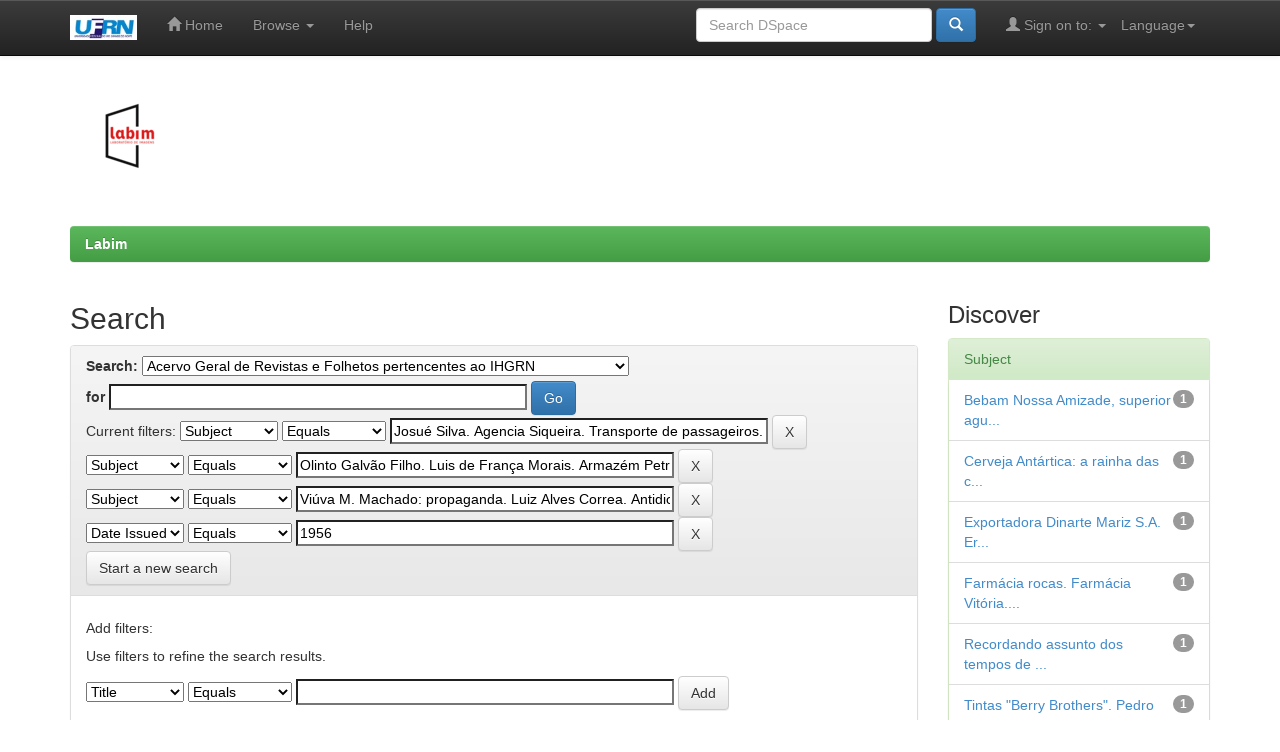

--- FILE ---
content_type: text/html;charset=UTF-8
request_url: http://ftp.editora.ufrn.br/handle/123456789/938/simple-search?query=&sort_by=score&order=desc&rpp=10&filter_field_1=subject&filter_type_1=equals&filter_value_1=Josu%C3%A9+Silva.+Agencia+Siqueira.+Transporte+de+passageiros.+Lucas+Siqueira+Varela.&filter_field_2=subject&filter_type_2=equals&filter_value_2=Olinto+Galv%C3%A3o+Filho.+Luis+de+Fran%C3%A7a+Morais.+Armaz%C3%A9m+Petr%C3%B3polis.+Adolfo+Mesquita.+Jos%C3%A9+de+Britto%2C+Com%C3%A9rcio+e+Industria+S.A.++The%C3%B3philo+Lopes.&filter_field_3=subject&filter_type_3=equals&filter_value_3=Vi%C3%BAva+M.+Machado%3A+propaganda.+Luiz+Alves+Correa.+Antidio+de+Azevedo.+Humberto+do+Nascimento.++Os+Jandaias.+Dr.+Patife.&etal=0&filtername=dateIssued&filterquery=1956&filtertype=equals
body_size: 31728
content:


















<!DOCTYPE html>
<html>
    <head>
        <title>Labim: Search</title>
        <meta http-equiv="Content-Type" content="text/html; charset=UTF-8" />
        <meta name="Generator" content="DSpace 5.5" />
        <meta name="viewport" content="width=device-width, initial-scale=1.0">
        <link rel="shortcut icon" href="/favicon.ico" type="image/x-icon"/>
	    <link rel="stylesheet" href="/static/css/jquery-ui-1.10.3.custom/redmond/jquery-ui-1.10.3.custom.css" type="text/css" />
	    <link rel="stylesheet" href="/static/css/bootstrap/bootstrap.min.css" type="text/css" />
	    <link rel="stylesheet" href="/static/css/bootstrap/bootstrap-theme.min.css" type="text/css" />
	    <link rel="stylesheet" href="/static/css/bootstrap/dspace-theme.css" type="text/css" />

        <link rel="search" type="application/opensearchdescription+xml" href="/open-search/description.xml" title="DSpace"/>

        
	<script type='text/javascript' src="/static/js/jquery/jquery-1.10.2.min.js"></script>
	<script type='text/javascript' src='/static/js/jquery/jquery-ui-1.10.3.custom.min.js'></script>
	<script type='text/javascript' src='/static/js/bootstrap/bootstrap.min.js'></script>
	<script type='text/javascript' src='/static/js/holder.js'></script>
	<script type="text/javascript" src="/utils.js"></script>
    <script type="text/javascript" src="/static/js/choice-support.js"> </script>

    
    
		<script type="text/javascript">
	var jQ = jQuery.noConflict();
	jQ(document).ready(function() {
		jQ( "#spellCheckQuery").click(function(){
			jQ("#query").val(jQ(this).attr('data-spell'));
			jQ("#main-query-submit").click();
		});
		jQ( "#filterquery" )
			.autocomplete({
				source: function( request, response ) {
					jQ.ajax({
						url: "/json/discovery/autocomplete?query=&filter_field_1=subject&filter_type_1=equals&filter_value_1=Josu%C3%A9+Silva.+Agencia+Siqueira.+Transporte+de+passageiros.+Lucas+Siqueira+Varela.&filter_field_2=subject&filter_type_2=equals&filter_value_2=Olinto+Galv%C3%A3o+Filho.+Luis+de+Fran%C3%A7a+Morais.+Armaz%C3%A9m+Petr%C3%B3polis.+Adolfo+Mesquita.+Jos%C3%A9+de+Britto%2C+Com%C3%A9rcio+e+Industria+S.A.++The%C3%B3philo+Lopes.&filter_field_3=subject&filter_type_3=equals&filter_value_3=Vi%C3%BAva+M.+Machado%3A+propaganda.+Luiz+Alves+Correa.+Antidio+de+Azevedo.+Humberto+do+Nascimento.++Os+Jandaias.+Dr.+Patife.&filter_field_4=dateIssued&filter_type_4=equals&filter_value_4=1956",
						dataType: "json",
						cache: false,
						data: {
							auto_idx: jQ("#filtername").val(),
							auto_query: request.term,
							auto_sort: 'count',
							auto_type: jQ("#filtertype").val(),
							location: '123456789/938'	
						},
						success: function( data ) {
							response( jQ.map( data.autocomplete, function( item ) {
								var tmp_val = item.authorityKey;
								if (tmp_val == null || tmp_val == '')
								{
									tmp_val = item.displayedValue;
								}
								return {
									label: item.displayedValue + " (" + item.count + ")",
									value: tmp_val
								};
							}))			
						}
					})
				}
			});
	});
	function validateFilters() {
		return document.getElementById("filterquery").value.length > 0;
	}
</script>
		
    

<!-- HTML5 shim and Respond.js IE8 support of HTML5 elements and media queries -->
<!--[if lt IE 9]>
  <script src="/static/js/html5shiv.js"></script>
  <script src="/static/js/respond.min.js"></script>
<![endif]-->
    </head>

    
    
    <body class="undernavigation">
<a class="sr-only" href="#content">Skip navigation</a>
<header class="navbar navbar-inverse navbar-fixed-top">    
    
            <div class="container">
                

























       <div class="navbar-header">
         <button type="button" class="navbar-toggle" data-toggle="collapse" data-target=".navbar-collapse">
           <span class="icon-bar"></span>
           <span class="icon-bar"></span>
           <span class="icon-bar"></span>
         </button>
         <a class="navbar-brand" href="/"><img height="25" src="/image/LABIM_LOGO_titulo_recortado.JPG" alt="DSpace logo" /></a>
       </div>
       <nav class="collapse navbar-collapse bs-navbar-collapse" role="navigation">
         <ul class="nav navbar-nav">
           <li class=""><a href="/"><span class="glyphicon glyphicon-home"></span> Home</a></li>
                
           <li class="dropdown">
             <a href="#" class="dropdown-toggle" data-toggle="dropdown">Browse <b class="caret"></b></a>
             <ul class="dropdown-menu">
               <li><a href="/community-list">Communities<br/>&amp;&nbsp;Collections</a></li>
				<li class="divider"></li>
        <li class="dropdown-header">Browse Items by:</li>
				
				
				
				      			<li><a href="/browse?type=dateissued">Issue Date</a></li>
					
				      			<li><a href="/browse?type=author">Author</a></li>
					
				      			<li><a href="/browse?type=title">Title</a></li>
					
				      			<li><a href="/browse?type=subject">Subject</a></li>
					
				    
				

            </ul>
          </li>
          <li class=""><script type="text/javascript">
<!-- Javascript starts here
document.write('<a href="#" onClick="var popupwin = window.open(\'/help/index.html\',\'dspacepopup\',\'height=600,width=550,resizable,scrollbars\');popupwin.focus();return false;">Help<\/a>');
// -->
</script><noscript><a href="/help/index.html" target="dspacepopup">Help</a></noscript></li>
       </ul>

 
    <div class="nav navbar-nav navbar-right">
	 <ul class="nav navbar-nav navbar-right">
      <li class="dropdown">
       <a href="#" class="dropdown-toggle" data-toggle="dropdown">Language<b class="caret"></b></a>
        <ul class="dropdown-menu">
 
      <li>
        <a onclick="javascript:document.repost.locale.value='en';
                  document.repost.submit();" href="?locale=en">
         English
       </a>
      </li>
 
      <li>
        <a onclick="javascript:document.repost.locale.value='pt_BR';
                  document.repost.submit();" href="?locale=pt_BR">
         português
       </a>
      </li>
 
     </ul>
    </li>
    </ul>
  </div>
 
 
       <div class="nav navbar-nav navbar-right">
		<ul class="nav navbar-nav navbar-right">
         <li class="dropdown">
         
             <a href="#" class="dropdown-toggle" data-toggle="dropdown"><span class="glyphicon glyphicon-user"></span> Sign on to: <b class="caret"></b></a>
	             
             <ul class="dropdown-menu">
               <li><a href="/mydspace">My DSpace</a></li>
               <li><a href="/subscribe">Receive email<br/>updates</a></li>
               <li><a href="/profile">Edit Profile</a></li>

		
             </ul>
           </li>
          </ul>
          
	
	<form method="get" action="/simple-search" class="navbar-form navbar-right">
	    <div class="form-group">
          <input type="text" class="form-control" placeholder="Search&nbsp;DSpace" name="query" id="tequery" size="25"/>
        </div>
        <button type="submit" class="btn btn-primary"><span class="glyphicon glyphicon-search"></span></button>

	</form></div>
    </nav>

            </div>

</header>

<main id="content" role="main">
<div class="container banner">
	<div class="row">
	    <!--
		<div class="col-md-9 brand">
		<h1>DSpace <small>JSPUI</small></h1>
        <h4>DSpace preserves and enables easy and open access to all types of digital content including text, images, moving images, mpegs and data sets</h4> <a href="http://www.dspace.org" class="btn btn-primary">Learn More</a> 
        </div>
		-->
        <div class="col-md-3"><img class="pull-left" src="/image/logo_completo_Copia_transp_recortada5.png" alt="Labim logo"/>
        </div>
	</div>
</div>	
<br/>
                

<div class="container">
                



  

<ol class="breadcrumb btn-success">

  <li><a href="/">Labim</a></li>

</ol>

</div>                



        
<div class="container">

	<div class="row">
		<div class="col-md-9">
		








































    

<h2>Search</h2>

<div class="discovery-search-form panel panel-default">
    
	<div class="discovery-query panel-heading">
    <form action="simple-search" method="get">
         <label for="tlocation">
         	Search:
         </label>
         <select name="location" id="tlocation">

									<option value="/">All of DSpace</option>

                                <option value="123456789/1" >
                                	LABIM: Laboratório de Imagens - Digitalização de Documentos Históricos</option>

                                <option value="123456789/19" >
                                	Instituto Histórico e Geográfico do Rio Grande do Norte</option>

                                <option value="123456789/938" selected="selected">
                                	Acervo Geral de Revistas e Folhetos pertencentes ao IHGRN</option>
                                </select><br/>
                                <label for="query">for</label>
                                <input type="text" size="50" id="query" name="query" value=""/>
                                <input type="submit" id="main-query-submit" class="btn btn-primary" value="Go" />
                  
                                <input type="hidden" value="10" name="rpp" />
                                <input type="hidden" value="score" name="sort_by" />
                                <input type="hidden" value="desc" name="order" />
                                
		<div class="discovery-search-appliedFilters">
		<span>Current filters:</span>
		
			    <select id="filter_field_1" name="filter_field_1">
				<option value="title">Title</option><option value="author">Author</option><option value="subject" selected="selected">Subject</option><option value="dateIssued">Date Issued</option>
				</select>
				<select id="filter_type_1" name="filter_type_1">
				<option value="equals" selected="selected">Equals</option><option value="contains">Contains</option><option value="authority">ID</option><option value="notequals">Not Equals</option><option value="notcontains">Not Contains</option><option value="notauthority">Not ID</option>
				</select>
				<input type="text" id="filter_value_1" name="filter_value_1" value="Josué&#x20;Silva.&#x20;Agencia&#x20;Siqueira.&#x20;Transporte&#x20;de&#x20;passageiros.&#x20;Lucas&#x20;Siqueira&#x20;Varela." size="45"/>
				<input class="btn btn-default" type="submit" id="submit_filter_remove_1" name="submit_filter_remove_1" value="X" />
				<br/>
				
			    <select id="filter_field_2" name="filter_field_2">
				<option value="title">Title</option><option value="author">Author</option><option value="subject" selected="selected">Subject</option><option value="dateIssued">Date Issued</option>
				</select>
				<select id="filter_type_2" name="filter_type_2">
				<option value="equals" selected="selected">Equals</option><option value="contains">Contains</option><option value="authority">ID</option><option value="notequals">Not Equals</option><option value="notcontains">Not Contains</option><option value="notauthority">Not ID</option>
				</select>
				<input type="text" id="filter_value_2" name="filter_value_2" value="Olinto&#x20;Galvão&#x20;Filho.&#x20;Luis&#x20;de&#x20;França&#x20;Morais.&#x20;Armazém&#x20;Petrópolis.&#x20;Adolfo&#x20;Mesquita.&#x20;José&#x20;de&#x20;Britto,&#x20;Comércio&#x20;e&#x20;Industria&#x20;S.A.&#x20;&#x20;Theóphilo&#x20;Lopes." size="45"/>
				<input class="btn btn-default" type="submit" id="submit_filter_remove_2" name="submit_filter_remove_2" value="X" />
				<br/>
				
			    <select id="filter_field_3" name="filter_field_3">
				<option value="title">Title</option><option value="author">Author</option><option value="subject" selected="selected">Subject</option><option value="dateIssued">Date Issued</option>
				</select>
				<select id="filter_type_3" name="filter_type_3">
				<option value="equals" selected="selected">Equals</option><option value="contains">Contains</option><option value="authority">ID</option><option value="notequals">Not Equals</option><option value="notcontains">Not Contains</option><option value="notauthority">Not ID</option>
				</select>
				<input type="text" id="filter_value_3" name="filter_value_3" value="Viúva&#x20;M.&#x20;Machado:&#x20;propaganda.&#x20;Luiz&#x20;Alves&#x20;Correa.&#x20;Antidio&#x20;de&#x20;Azevedo.&#x20;Humberto&#x20;do&#x20;Nascimento.&#x20;&#x20;Os&#x20;Jandaias.&#x20;Dr.&#x20;Patife." size="45"/>
				<input class="btn btn-default" type="submit" id="submit_filter_remove_3" name="submit_filter_remove_3" value="X" />
				<br/>
				
			    <select id="filter_field_4" name="filter_field_4">
				<option value="title">Title</option><option value="author">Author</option><option value="subject">Subject</option><option value="dateIssued" selected="selected">Date Issued</option>
				</select>
				<select id="filter_type_4" name="filter_type_4">
				<option value="equals" selected="selected">Equals</option><option value="contains">Contains</option><option value="authority">ID</option><option value="notequals">Not Equals</option><option value="notcontains">Not Contains</option><option value="notauthority">Not ID</option>
				</select>
				<input type="text" id="filter_value_4" name="filter_value_4" value="1956" size="45"/>
				<input class="btn btn-default" type="submit" id="submit_filter_remove_4" name="submit_filter_remove_4" value="X" />
				<br/>
				
		</div>

<a class="btn btn-default" href="/simple-search">Start a new search</a>	
		</form>
		</div>

		<div class="discovery-search-filters panel-body">
		<h5>Add filters:</h5>
		<p class="discovery-search-filters-hint">Use filters to refine the search results.</p>
		<form action="simple-search" method="get">
		<input type="hidden" value="123456789&#x2F;938" name="location" />
		<input type="hidden" value="" name="query" />
		
				    <input type="hidden" id="filter_field_1" name="filter_field_1" value="subject" />
					<input type="hidden" id="filter_type_1" name="filter_type_1" value="equals" />
					<input type="hidden" id="filter_value_1" name="filter_value_1" value="Josué&#x20;Silva.&#x20;Agencia&#x20;Siqueira.&#x20;Transporte&#x20;de&#x20;passageiros.&#x20;Lucas&#x20;Siqueira&#x20;Varela." />
					
				    <input type="hidden" id="filter_field_2" name="filter_field_2" value="subject" />
					<input type="hidden" id="filter_type_2" name="filter_type_2" value="equals" />
					<input type="hidden" id="filter_value_2" name="filter_value_2" value="Olinto&#x20;Galvão&#x20;Filho.&#x20;Luis&#x20;de&#x20;França&#x20;Morais.&#x20;Armazém&#x20;Petrópolis.&#x20;Adolfo&#x20;Mesquita.&#x20;José&#x20;de&#x20;Britto,&#x20;Comércio&#x20;e&#x20;Industria&#x20;S.A.&#x20;&#x20;Theóphilo&#x20;Lopes." />
					
				    <input type="hidden" id="filter_field_3" name="filter_field_3" value="subject" />
					<input type="hidden" id="filter_type_3" name="filter_type_3" value="equals" />
					<input type="hidden" id="filter_value_3" name="filter_value_3" value="Viúva&#x20;M.&#x20;Machado:&#x20;propaganda.&#x20;Luiz&#x20;Alves&#x20;Correa.&#x20;Antidio&#x20;de&#x20;Azevedo.&#x20;Humberto&#x20;do&#x20;Nascimento.&#x20;&#x20;Os&#x20;Jandaias.&#x20;Dr.&#x20;Patife." />
					
				    <input type="hidden" id="filter_field_4" name="filter_field_4" value="dateIssued" />
					<input type="hidden" id="filter_type_4" name="filter_type_4" value="equals" />
					<input type="hidden" id="filter_value_4" name="filter_value_4" value="1956" />
					
		<select id="filtername" name="filtername">
		<option value="title">Title</option><option value="author">Author</option><option value="subject">Subject</option><option value="dateIssued">Date Issued</option>
		</select>
		<select id="filtertype" name="filtertype">
		<option value="equals">Equals</option><option value="contains">Contains</option><option value="authority">ID</option><option value="notequals">Not Equals</option><option value="notcontains">Not Contains</option><option value="notauthority">Not ID</option>
		</select>
		<input type="text" id="filterquery" name="filterquery" size="45" required="required" />
		<input type="hidden" value="10" name="rpp" />
		<input type="hidden" value="score" name="sort_by" />
		<input type="hidden" value="desc" name="order" />
		<input class="btn btn-default" type="submit" value="Add" onclick="return validateFilters()" />
		</form>
		</div>        

        
   <div class="discovery-pagination-controls panel-footer">
   <form action="simple-search" method="get">
   <input type="hidden" value="123456789&#x2F;938" name="location" />
   <input type="hidden" value="" name="query" />
	
				    <input type="hidden" id="filter_field_1" name="filter_field_1" value="subject" />
					<input type="hidden" id="filter_type_1" name="filter_type_1" value="equals" />
					<input type="hidden" id="filter_value_1" name="filter_value_1" value="Josué&#x20;Silva.&#x20;Agencia&#x20;Siqueira.&#x20;Transporte&#x20;de&#x20;passageiros.&#x20;Lucas&#x20;Siqueira&#x20;Varela." />
					
				    <input type="hidden" id="filter_field_2" name="filter_field_2" value="subject" />
					<input type="hidden" id="filter_type_2" name="filter_type_2" value="equals" />
					<input type="hidden" id="filter_value_2" name="filter_value_2" value="Olinto&#x20;Galvão&#x20;Filho.&#x20;Luis&#x20;de&#x20;França&#x20;Morais.&#x20;Armazém&#x20;Petrópolis.&#x20;Adolfo&#x20;Mesquita.&#x20;José&#x20;de&#x20;Britto,&#x20;Comércio&#x20;e&#x20;Industria&#x20;S.A.&#x20;&#x20;Theóphilo&#x20;Lopes." />
					
				    <input type="hidden" id="filter_field_3" name="filter_field_3" value="subject" />
					<input type="hidden" id="filter_type_3" name="filter_type_3" value="equals" />
					<input type="hidden" id="filter_value_3" name="filter_value_3" value="Viúva&#x20;M.&#x20;Machado:&#x20;propaganda.&#x20;Luiz&#x20;Alves&#x20;Correa.&#x20;Antidio&#x20;de&#x20;Azevedo.&#x20;Humberto&#x20;do&#x20;Nascimento.&#x20;&#x20;Os&#x20;Jandaias.&#x20;Dr.&#x20;Patife." />
					
				    <input type="hidden" id="filter_field_4" name="filter_field_4" value="dateIssued" />
					<input type="hidden" id="filter_type_4" name="filter_type_4" value="equals" />
					<input type="hidden" id="filter_value_4" name="filter_value_4" value="1956" />
						
           <label for="rpp">Results/Page</label>
           <select name="rpp">

                   <option value="5" >5</option>

                   <option value="10" selected="selected">10</option>

                   <option value="15" >15</option>

                   <option value="20" >20</option>

                   <option value="25" >25</option>

                   <option value="30" >30</option>

                   <option value="35" >35</option>

                   <option value="40" >40</option>

                   <option value="45" >45</option>

                   <option value="50" >50</option>

                   <option value="55" >55</option>

                   <option value="60" >60</option>

                   <option value="65" >65</option>

                   <option value="70" >70</option>

                   <option value="75" >75</option>

                   <option value="80" >80</option>

                   <option value="85" >85</option>

                   <option value="90" >90</option>

                   <option value="95" >95</option>

                   <option value="100" >100</option>

           </select>
           &nbsp;|&nbsp;

               <label for="sort_by">Sort items by</label>
               <select name="sort_by">
                   <option value="score">Relevance</option>
 <option value="dc.title_sort" >Title</option> <option value="dc.date.issued_dt" >Issue Date</option>
               </select>

           <label for="order">In order</label>
           <select name="order">
               <option value="ASC" >Ascending</option>
               <option value="DESC" selected="selected">Descending</option>
           </select>
           <label for="etal">Authors/record</label>
           <select name="etal">

               <option value="0" selected="selected">All</option>
<option value="1" >1</option>
                       <option value="5" >5</option>

                       <option value="10" >10</option>

                       <option value="15" >15</option>

                       <option value="20" >20</option>

                       <option value="25" >25</option>

                       <option value="30" >30</option>

                       <option value="35" >35</option>

                       <option value="40" >40</option>

                       <option value="45" >45</option>

                       <option value="50" >50</option>

           </select>
           <input class="btn btn-default" type="submit" name="submit_search" value="Update" />


</form>
   </div>
</div>   

<hr/>
<div class="discovery-result-pagination row container">

    
	<div class="alert alert-info">Results 1-1 of 1 (Search time: 0.002 seconds).</div>
    <ul class="pagination pull-right">
	<li class="disabled"><span>previous</span></li>
	
	<li class="active"><span>1</span></li>

	<li class="disabled"><span>next</span></li>
	</ul>
<!-- give a content to the div -->
</div>
<div class="discovery-result-results">





    <div class="panel panel-info">
    <div class="panel-heading">Item hits:</div>
    <table align="center" class="table" summary="This table browses all dspace content">
<colgroup><col width="130" /><col width="60%" /><col width="40%" /></colgroup>
<tr>
<th id="t1" class="oddRowEvenCol">Issue Date</th><th id="t2" class="oddRowOddCol">Title</th><th id="t3" class="oddRowEvenCol">Author(s)</th></tr><tr><td headers="t1" class="evenRowEvenCol" nowrap="nowrap" align="right">Jun-1956</td><td headers="t2" class="evenRowOddCol" ><a href="/handle/123456789/2793">Milho&#x20;Verde</a></td><td headers="t3" class="evenRowEvenCol" >-</td></tr>
</table>

    </div>

</div>
















            

	</div>
	<div class="col-md-3">
                    


<h3 class="facets">Discover</h3>
<div id="facets" class="facetsBox">

<div id="facet_subject" class="panel panel-success">
	    <div class="panel-heading">Subject</div>
	    <ul class="list-group"><li class="list-group-item"><span class="badge">1</span> <a href="/handle/123456789/938/simple-search?query=&amp;sort_by=score&amp;order=desc&amp;rpp=10&amp;filter_field_1=subject&amp;filter_type_1=equals&amp;filter_value_1=Josu%C3%A9+Silva.+Agencia+Siqueira.+Transporte+de+passageiros.+Lucas+Siqueira+Varela.&amp;filter_field_2=subject&amp;filter_type_2=equals&amp;filter_value_2=Olinto+Galv%C3%A3o+Filho.+Luis+de+Fran%C3%A7a+Morais.+Armaz%C3%A9m+Petr%C3%B3polis.+Adolfo+Mesquita.+Jos%C3%A9+de+Britto%2C+Com%C3%A9rcio+e+Industria+S.A.++The%C3%B3philo+Lopes.&amp;filter_field_3=subject&amp;filter_type_3=equals&amp;filter_value_3=Vi%C3%BAva+M.+Machado%3A+propaganda.+Luiz+Alves+Correa.+Antidio+de+Azevedo.+Humberto+do+Nascimento.++Os+Jandaias.+Dr.+Patife.&amp;filter_field_4=dateIssued&amp;filter_type_4=equals&amp;filter_value_4=1956&amp;etal=0&amp;filtername=subject&amp;filterquery=Bebam+Nossa+Amizade%2C+superior+aguardente+de+cana.+Joaquim+Victor+de+Hollanda..+A+derradeira+Festan%C3%A7a%2C+conto+de+Jacira+Costa.+A+voca%C3%A7%C3%A3o+de+Pereira+Torres.%2C+F.+Rodrigues+Alves.&amp;filtertype=equals"
                title="Filter by Bebam Nossa Amizade, superior aguardente de cana. Joaquim Victor de Hollanda.. A derradeira Festança, conto de Jacira Costa. A vocação de Pereira Torres., F. Rodrigues Alves.">
                Bebam Nossa Amizade, superior agu...</a></li><li class="list-group-item"><span class="badge">1</span> <a href="/handle/123456789/938/simple-search?query=&amp;sort_by=score&amp;order=desc&amp;rpp=10&amp;filter_field_1=subject&amp;filter_type_1=equals&amp;filter_value_1=Josu%C3%A9+Silva.+Agencia+Siqueira.+Transporte+de+passageiros.+Lucas+Siqueira+Varela.&amp;filter_field_2=subject&amp;filter_type_2=equals&amp;filter_value_2=Olinto+Galv%C3%A3o+Filho.+Luis+de+Fran%C3%A7a+Morais.+Armaz%C3%A9m+Petr%C3%B3polis.+Adolfo+Mesquita.+Jos%C3%A9+de+Britto%2C+Com%C3%A9rcio+e+Industria+S.A.++The%C3%B3philo+Lopes.&amp;filter_field_3=subject&amp;filter_type_3=equals&amp;filter_value_3=Vi%C3%BAva+M.+Machado%3A+propaganda.+Luiz+Alves+Correa.+Antidio+de+Azevedo.+Humberto+do+Nascimento.++Os+Jandaias.+Dr.+Patife.&amp;filter_field_4=dateIssued&amp;filter_type_4=equals&amp;filter_value_4=1956&amp;etal=0&amp;filtername=subject&amp;filterquery=Cerveja+Ant%C3%A1rtica%3A+a+rainha+das+cervejas.+Guaran%C3%A1+Champagne%2C+o+rei+dos+refrigerantes.&amp;filtertype=equals"
                title="Filter by Cerveja Antártica: a rainha das cervejas. Guaraná Champagne, o rei dos refrigerantes.">
                Cerveja Antártica: a rainha das c...</a></li><li class="list-group-item"><span class="badge">1</span> <a href="/handle/123456789/938/simple-search?query=&amp;sort_by=score&amp;order=desc&amp;rpp=10&amp;filter_field_1=subject&amp;filter_type_1=equals&amp;filter_value_1=Josu%C3%A9+Silva.+Agencia+Siqueira.+Transporte+de+passageiros.+Lucas+Siqueira+Varela.&amp;filter_field_2=subject&amp;filter_type_2=equals&amp;filter_value_2=Olinto+Galv%C3%A3o+Filho.+Luis+de+Fran%C3%A7a+Morais.+Armaz%C3%A9m+Petr%C3%B3polis.+Adolfo+Mesquita.+Jos%C3%A9+de+Britto%2C+Com%C3%A9rcio+e+Industria+S.A.++The%C3%B3philo+Lopes.&amp;filter_field_3=subject&amp;filter_type_3=equals&amp;filter_value_3=Vi%C3%BAva+M.+Machado%3A+propaganda.+Luiz+Alves+Correa.+Antidio+de+Azevedo.+Humberto+do+Nascimento.++Os+Jandaias.+Dr.+Patife.&amp;filter_field_4=dateIssued&amp;filter_type_4=equals&amp;filter_value_4=1956&amp;etal=0&amp;filtername=subject&amp;filterquery=Exportadora+Dinarte+Mariz+S.A.+Erivan+Barbosa.+Onel+Nunes+da+Costa.&amp;filtertype=equals"
                title="Filter by Exportadora Dinarte Mariz S.A. Erivan Barbosa. Onel Nunes da Costa.">
                Exportadora Dinarte Mariz S.A. Er...</a></li><li class="list-group-item"><span class="badge">1</span> <a href="/handle/123456789/938/simple-search?query=&amp;sort_by=score&amp;order=desc&amp;rpp=10&amp;filter_field_1=subject&amp;filter_type_1=equals&amp;filter_value_1=Josu%C3%A9+Silva.+Agencia+Siqueira.+Transporte+de+passageiros.+Lucas+Siqueira+Varela.&amp;filter_field_2=subject&amp;filter_type_2=equals&amp;filter_value_2=Olinto+Galv%C3%A3o+Filho.+Luis+de+Fran%C3%A7a+Morais.+Armaz%C3%A9m+Petr%C3%B3polis.+Adolfo+Mesquita.+Jos%C3%A9+de+Britto%2C+Com%C3%A9rcio+e+Industria+S.A.++The%C3%B3philo+Lopes.&amp;filter_field_3=subject&amp;filter_type_3=equals&amp;filter_value_3=Vi%C3%BAva+M.+Machado%3A+propaganda.+Luiz+Alves+Correa.+Antidio+de+Azevedo.+Humberto+do+Nascimento.++Os+Jandaias.+Dr.+Patife.&amp;filter_field_4=dateIssued&amp;filter_type_4=equals&amp;filter_value_4=1956&amp;etal=0&amp;filtername=subject&amp;filterquery=Farm%C3%A1cia+rocas.+Farm%C3%A1cia+Vit%C3%B3ria.+Abel+Cabral+Batista.+RAinha+de+Esperanto.+Arlindo+Castor+de+Lima.&amp;filtertype=equals"
                title="Filter by Farmácia rocas. Farmácia Vitória. Abel Cabral Batista. RAinha de Esperanto. Arlindo Castor de Lima.">
                Farmácia rocas. Farmácia Vitória....</a></li><li class="list-group-item"><span class="badge">1</span> <a href="/handle/123456789/938/simple-search?query=&amp;sort_by=score&amp;order=desc&amp;rpp=10&amp;filter_field_1=subject&amp;filter_type_1=equals&amp;filter_value_1=Josu%C3%A9+Silva.+Agencia+Siqueira.+Transporte+de+passageiros.+Lucas+Siqueira+Varela.&amp;filter_field_2=subject&amp;filter_type_2=equals&amp;filter_value_2=Olinto+Galv%C3%A3o+Filho.+Luis+de+Fran%C3%A7a+Morais.+Armaz%C3%A9m+Petr%C3%B3polis.+Adolfo+Mesquita.+Jos%C3%A9+de+Britto%2C+Com%C3%A9rcio+e+Industria+S.A.++The%C3%B3philo+Lopes.&amp;filter_field_3=subject&amp;filter_type_3=equals&amp;filter_value_3=Vi%C3%BAva+M.+Machado%3A+propaganda.+Luiz+Alves+Correa.+Antidio+de+Azevedo.+Humberto+do+Nascimento.++Os+Jandaias.+Dr.+Patife.&amp;filter_field_4=dateIssued&amp;filter_type_4=equals&amp;filter_value_4=1956&amp;etal=0&amp;filtername=subject&amp;filterquery=Recordando+assunto+dos+tempos+de+inf%C3%A2ncia.+Dr.+Israel+Nazareno.+O+bal%C3%A3o.+Luiz+Viana.&amp;filtertype=equals"
                title="Filter by Recordando assunto dos tempos de infância. Dr. Israel Nazareno. O balão. Luiz Viana.">
                Recordando assunto dos tempos de ...</a></li><li class="list-group-item"><span class="badge">1</span> <a href="/handle/123456789/938/simple-search?query=&amp;sort_by=score&amp;order=desc&amp;rpp=10&amp;filter_field_1=subject&amp;filter_type_1=equals&amp;filter_value_1=Josu%C3%A9+Silva.+Agencia+Siqueira.+Transporte+de+passageiros.+Lucas+Siqueira+Varela.&amp;filter_field_2=subject&amp;filter_type_2=equals&amp;filter_value_2=Olinto+Galv%C3%A3o+Filho.+Luis+de+Fran%C3%A7a+Morais.+Armaz%C3%A9m+Petr%C3%B3polis.+Adolfo+Mesquita.+Jos%C3%A9+de+Britto%2C+Com%C3%A9rcio+e+Industria+S.A.++The%C3%B3philo+Lopes.&amp;filter_field_3=subject&amp;filter_type_3=equals&amp;filter_value_3=Vi%C3%BAva+M.+Machado%3A+propaganda.+Luiz+Alves+Correa.+Antidio+de+Azevedo.+Humberto+do+Nascimento.++Os+Jandaias.+Dr.+Patife.&amp;filter_field_4=dateIssued&amp;filter_type_4=equals&amp;filter_value_4=1956&amp;etal=0&amp;filtername=subject&amp;filterquery=Tintas+%22Berry+Brothers%22.+Pedro+Pereira+de+Ara%C3%BAjo.++Celestino+da+Silva.&amp;filtertype=equals"
                title="Filter by Tintas "Berry Brothers". Pedro Pereira de Araújo.  Celestino da Silva.">
                Tintas "Berry Brothers". Pedro Pe...</a></li><li class="list-group-item"><span class="badge">1</span> <a href="/handle/123456789/938/simple-search?query=&amp;sort_by=score&amp;order=desc&amp;rpp=10&amp;filter_field_1=subject&amp;filter_type_1=equals&amp;filter_value_1=Josu%C3%A9+Silva.+Agencia+Siqueira.+Transporte+de+passageiros.+Lucas+Siqueira+Varela.&amp;filter_field_2=subject&amp;filter_type_2=equals&amp;filter_value_2=Olinto+Galv%C3%A3o+Filho.+Luis+de+Fran%C3%A7a+Morais.+Armaz%C3%A9m+Petr%C3%B3polis.+Adolfo+Mesquita.+Jos%C3%A9+de+Britto%2C+Com%C3%A9rcio+e+Industria+S.A.++The%C3%B3philo+Lopes.&amp;filter_field_3=subject&amp;filter_type_3=equals&amp;filter_value_3=Vi%C3%BAva+M.+Machado%3A+propaganda.+Luiz+Alves+Correa.+Antidio+de+Azevedo.+Humberto+do+Nascimento.++Os+Jandaias.+Dr.+Patife.&amp;filter_field_4=dateIssued&amp;filter_type_4=equals&amp;filter_value_4=1956&amp;etal=0&amp;filtername=subject&amp;filterquery=Ver%C3%ADssimo+de+Melo.+Santa+Cruz+da+Bica%3A++Carolina+Wanderley.+Ant%C3%B4nio+Fagundes.+Jonas+Ramos.+Jo%C3%A3o+C%C3%A2mara%2C+Ind%C3%BAstria+e+Com%C3%A9rcio+S.A.&amp;filtertype=equals"
                title="Filter by Veríssimo de Melo. Santa Cruz da Bica:  Carolina Wanderley. Antônio Fagundes. Jonas Ramos. João Câmara, Indústria e Comércio S.A.">
                Veríssimo de Melo. Santa Cruz da ...</a></li></ul></div>

</div>


    </div>
    </div>       

</div>
</main>
            
             <footer class="navbar navbar-inverse navbar-bottom">
             <div id="designedby" class="container text-muted">
             
			<div id="footer_feedback" class="pull-right">                                    
                                <p class="text-muted">
<a target="_blank" href="/contact/form.jsp">???jsp.layout.footer-default.contact???</a>&nbsp;-
                                <a target="_blank" href="/feedback">Feedback</a>
                                <a href="/htmlmap"></a>&nbsp;-
<a target="_blank" href="/team/list.jsp">???jsp.layout.footer-default.team???</a></p>
                                </div>
			</div>
    </footer>
    </body>
</html>

